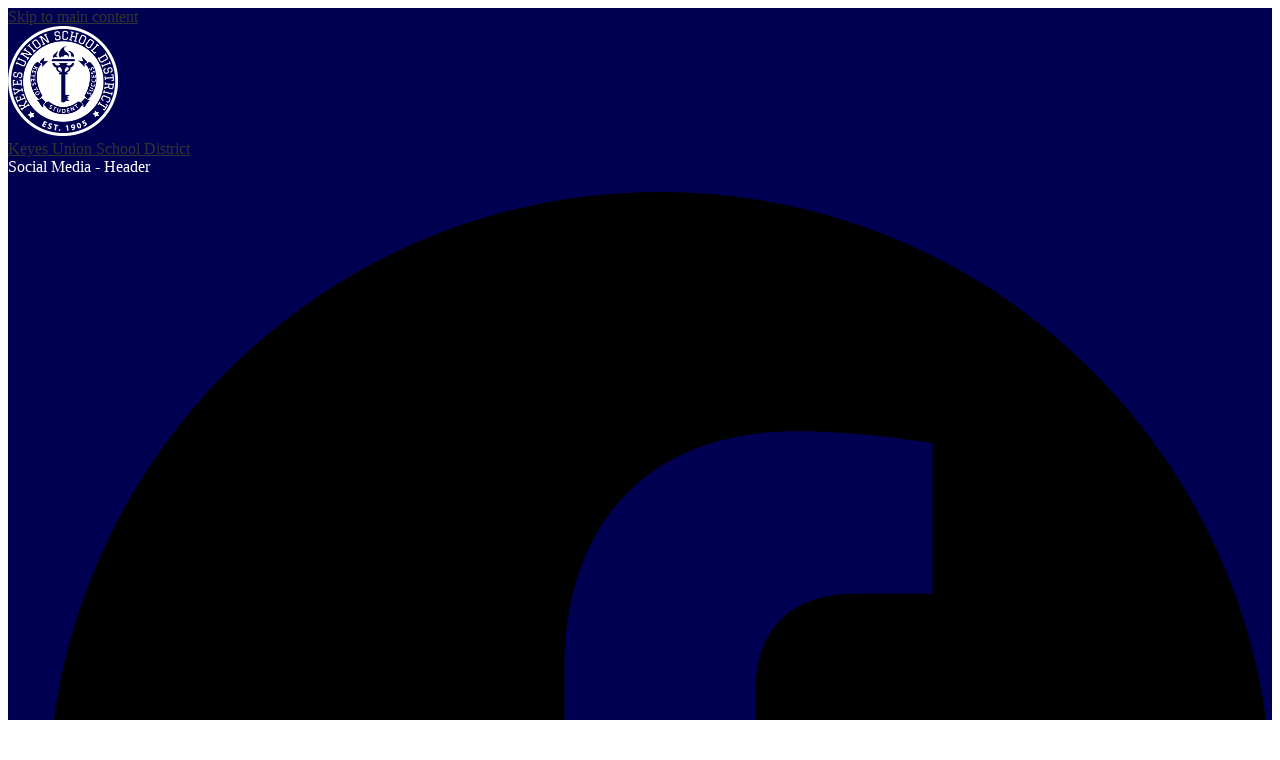

--- FILE ---
content_type: text/html;charset=UTF-8
request_url: https://www.keyes.k12.ca.us/apps/pages/index.jsp?uREC_ID=1372814&type=d&pREC_ID=2295160
body_size: 13181
content:



































    
<!DOCTYPE html>
<!-- Powered by Edlio -->
    
        <html lang="en" class="edlio desktop">
    
    <!-- prod-cms-tomcat-v2026011902-012 -->
<head>
<script>
edlioCorpDataLayer = [{
"CustomerType": "DWS Parent",
"AccountExternalId": "0010b00002HIuaIAAT",
"WebsiteName": "Keyes Union School District",
"WebsiteId": "KEYUSD",
"DistrictExternalId": "0010b00002HIuaIAAT",
"DistrictName": "Keyes Union School District",
"DistrictWebsiteId": "KEYUSD"
}];
</script>
<script>(function(w,d,s,l,i){w[l]=w[l]||[];w[l].push({'gtm.start':
new Date().getTime(),event:'gtm.js'});var f=d.getElementsByTagName(s)[0],
j=d.createElement(s),dl=l!='dataLayer'?'&l='+l:'';j.async=true;j.src=
'https://www.googletagmanager.com/gtm.js?id='+i+dl+ '&gtm_auth=53ANkNZTATx5fKdCYoahug&gtm_preview=env-1&gtm_cookies_win=x';f.parentNode.insertBefore(j,f);
})(window,document,'script','edlioCorpDataLayer','GTM-KFWJKNQ');</script>


<title>2020-21 Salary Schedules – Salary Schedules – Keyes Union School District</title>
<meta http-equiv="Content-Type" content="text/html; charset=UTF-8">
<meta name="description" content="Our mission is to nurture and inspire confident, responsible, contributing members of society by providing exceptional academic, social, emotional, and behavioral support.">
<meta name="keywords" content="Keyes Union School District Keyes California Education">
<meta property="og:title" content="2020-21 Salary Schedules "/>
<meta property="og:description" content=""/>
<meta property="og:image" content="http://www.keyes.k12.ca.us/pics/KEYUSD_LOGO.gif"/>
<meta property="og:image:width" content="250"/>
<meta property="og:image:height" content="250"/>
<meta name="generator" content="Edlio CMS">
<meta name="referrer" content="always">
<meta name="viewport" content="width=device-width, initial-scale=1.0"/>
<link rel="apple-touch-icon" sizes="180x180" href="/apple-touch-icon.png">
<link rel="icon" type="image/png" href="/favicon-32x32.png" sizes="32x32">
<link rel="icon" href="/favicon.ico" type="image/x-icon">
<!--[if lt IE 9]><script src="/apps/js/common/html5shiv-pack-1768855900221.js"></script><![endif]-->
<link rel="stylesheet" href="/apps/shared/main-pack-1768855900221.css" type="text/css">
<link rel="stylesheet" href="/shared/main.css" type="text/css">
<link rel="stylesheet" href="/apps/webapps/global/public/css/site-pack-1768855900221.css" type="text/css">
<link rel="stylesheet" href="/apps/webapps/global/public/css/temp-pack-1768855900221.css" type="text/css">
<link rel="stylesheet" href="/apps/shared/web_apps-pack-1768855900221.css" type="text/css">
<script src="/apps/js/common/common-pack-1768855900221.js" type="text/javascript" charset="utf-8"></script>

<link href="/apps/js/common/fileicons-pack-1768855900221.css" type="text/css" rel="stylesheet">
<link href="/apps/js/components/magnific-popup-pack-1768855900221.css" type="text/css" rel="stylesheet">
<link href="/apps/js/pages/public_pages-pack-1768855900221.css" type="text/css" rel="stylesheet">
<link href="/apps/js/pages/jquery.slideshow-pack-1768855900221.css" type="text/css" rel="stylesheet">
<link href="/apps/js/pages/folder_links-pack-1768855900221.css" type="text/css" rel="stylesheet">
<script type="text/javascript" charset="utf-8" src="/apps/js/jquery/3.7.1/jquery-pack-1768855900221.js"></script>
<script type="text/javascript" charset="utf-8">
					var jq37 = jQuery.noConflict();
				</script>
<script src="/apps/js/common/microevent-pack-1768855900221.js" charset="utf-8"></script>
<script src="/apps/js/pages/jquery.slideshow-pack-1768855900221.js" charset="utf-8"></script>
<script src="/apps/js/components/magnific-popup-pack-1768855900221.js" charset="utf-8"></script>
<script src="/apps/js/components/spin-pack-1768855900221.js" charset="utf-8"></script>
<script src="/apps/js/components/image-lightbox-pack-1768855900221.js" charset="utf-8"></script>
<script src="/apps/js/pages/public_pages-pack-1768855900221.js" charset="utf-8"></script>
<script src="/apps/js/pages/submenu-pack-1768855900221.js" charset="utf-8"></script>
<script async src="https://www.googletagmanager.com/gtag/js?id=G-6JKRQC97YY"></script>
<script>
                   window.dataLayer = window.dataLayer || [];
                   function gtag(){dataLayer.push(arguments);}
                   gtag('js', new Date());
                   gtag('config', 'G-6JKRQC97YY');
                </script>
<script type="application/ld+json">
                    {
                        "@context": "http://schema.org",
                        "@type": "BreadcrumbList",
                        "itemListElement": [
                            
                            
                                {
                                    "@type": "ListItem",
                                    "position": 1,
                                    "item": {
                                        "@id": "http://www.keyes.k12.ca.us/apps/pages/index.jsp?uREC_ID=1372814&type=d",
                                        "name": ""
                                    }
                                },
                                
                                {
                                    "@type": "ListItem",
                                    "position": 2,
                                    "item": {
                                        "@id": "http://www.keyes.k12.ca.us/apps/pages/index.jsp?uREC_ID=1372814&type=d&pREC_ID=2295160",
                                        "name": "2020-21 Salary Schedules"
                                    }
                                }
                            
                        ]
                    }
                </script>
<link rel="stylesheet" href="//keyusdm.edlioschool.com/common_files/main.css">
<script src="/apps/js/common/list-pack.js"></script>
<script type="text/javascript">
                window.edlio = window.edlio || {};
                window.edlio.isEdgeToEdge = false;
            </script>

<script type="text/javascript">
                document.addEventListener("DOMContentLoaded", function() {
                    const translateElement = document.getElementById("google_translate_element");
                    const mutationObserverCallback = function (mutationsList, observer) {
                        for (const mutation of mutationsList) {
                            if (mutation.type === 'childList') {
                                mutation.addedNodes.forEach(function (node) {
                                    if (node.nodeType === 1 && node.id === 'goog-gt-tt') {
                                        const form_element = document.getElementById("goog-gt-votingForm");
                                        if (form_element) {
                                            form_element.remove();
                                            observer.disconnect();
                                        }
                                    }
                                })
                            }
                        }
                    }

                    if (translateElement) {
                        const observer = new MutationObserver(mutationObserverCallback);
                        observer.observe(document.body, { childList: true, subtree: true });
                    }
                });
            </script>


</head>


    
	
		
		
			






<body > 
	
<script type="text/javascript">
    window._monsido = _monsido || [];
        _monsido.push(['_setDomainToken', '-ttSHoLLvl-VLyHtqEUuGA']);
        _monsido.push(['_withStatistics', 'false']);
</script>
<script async src="//cdn.monsido.com/tool/javascripts/monsido.js"></script>

	
<header id="header_main" class="site-header1a site-header " aria-label="Main Site Header">

	<a class="skip-to-content-link" href="#content_main">Skip to main content</a>

	<div class="header-top-group">
		<div class="school-name header-title">
			<a href="/" class="school-logo">
				<div class="school-name-inner">
					Keyes Union School District
				</div>
			</a>
		</div>
		<nav id="social_nav_header" class="header-secondary-nav social-nav" aria-labelledby="social_nav_header_header">
			<div class="hidden" id="social_nav_header_header">Social Media - Header</div>
			<ul class="links-list">
				


	<li class="link-item"><a class="icon-only" href="http://www.facebook.com/keyesusd " target="_blank"><svg xmlns="http://www.w3.org/2000/svg" viewBox="0 0 1024 1017.78"><path d="M1024 512C1024 229.23 794.77 0 512 0S0 229.23 0 512c0 255.55 187.23 467.37 432 505.78V660H302V512h130V399.2C432 270.88 508.44 200 625.39 200c56 0 114.61 10 114.61 10v126h-64.56c-63.6 0-83.44 39.47-83.44 80v96h142l-22.7 148H592v357.78c244.77-38.41 432-250.23 432-505.78z"/></svg><span class="hidden">Facebook</span></a></li>
	<li class="link-item"><a class="icon-only" href="https://www.youtube.com/channel/UCjJz7Je5ogBbrs5d28R-fQQ" target="_blank"><svg xmlns="http://www.w3.org/2000/svg" viewBox="0 0 176 124"><path d="M180.32,53.36A22.12,22.12,0,0,0,164.76,37.7C151,34,96,34,96,34s-55,0-68.76,3.7A22.12,22.12,0,0,0,11.68,53.36C8,67.18,8,96,8,96s0,28.82,3.68,42.64A22.12,22.12,0,0,0,27.24,154.3C41,158,96,158,96,158s55,0,68.76-3.7a22.12,22.12,0,0,0,15.56-15.66C184,124.82,184,96,184,96S184,67.18,180.32,53.36ZM78,122.17V69.83L124,96Z" transform="translate(-8 -34)"/></svg><span class="hidden">Youtube</span></a></li>

			</ul>
		</nav>
	</div>
		
	<nav id="sitenav_main" class="sitenav sitenav-main nav-group column" aria-label="Main Site Navigation">
		<button id="sitenav_main_mobile_toggle" class="nav-mobile-toggle accessible-megamenu-toggle animated"><span class="nav-mobile-toggle-inner">Main Menu Toggle</span></button>
		<ul class="nav-menu">
			
				<li class="nav-item">
					<a href="/" ><span class="nav-item-inner">Home</span></a>
					
				</li>
			
				<li class="nav-item">
					<a href="javascript:;" ><span class="nav-item-inner">District</span></a>
					
						<div class="sub-nav">
							<ul class="sub-nav-group">
								
									
										<li class="sub-nav-item"><a href="/apps/pages/index.jsp?uREC_ID=1372310&type=d&pREC_ID=1556666" >About Us</a></li>
									
								
									
										<li class="sub-nav-item"><a href="/apps/pages/index.jsp?uREC_ID=1372310&type=d&pREC_ID=1556818" >District Boundaries</a></li>
									
								
									
										<li class="sub-nav-item"><a href="/apps/pages/index.jsp?uREC_ID=2818309&type=d" >District Plans</a></li>
									
								
									
										<li class="sub-nav-item"><a href="/apps/pages/index.jsp?uREC_ID=1372310&type=d&pREC_ID=1556866" >School Accountability Report Cards</a></li>
									
								
									
										<li class="sub-nav-item"><a href="/apps/pages/index.jsp?uREC_ID=1372310&type=d&pREC_ID=1556875" >Superintendent's Message</a></li>
									
								
									
										<li class="sub-nav-item"><a href="/apps/pages/index.jsp?uREC_ID=2175008&type=d" >Staff Directory</a></li>
									
								
									
										<li class="sub-nav-item"><a href="/apps/pages/index.jsp?uREC_ID=1372310&type=d&pREC_ID=2713590" >Measure U</a></li>
									
								
							</ul>
						</div>
					
				</li>
			
				<li class="nav-item">
					<a href="javascript:;" ><span class="nav-item-inner">Departments</span></a>
					
						<div class="sub-nav">
							<ul class="sub-nav-group">
								
									
										<li class="sub-nav-item"><a href="/apps/pages/index.jsp?uREC_ID=1572940&type=d&pREC_ID=1589267" >Expanded Learning Programs</a></li>
									
								
									
										<li class="sub-nav-item"><a href="/apps/pages/index.jsp?uREC_ID=1373035&type=d&pREC_ID=1557271" >Business Office</a></li>
									
								
									
										<li class="sub-nav-item"><a href="/apps/pages/index.jsp?uREC_ID=1392804&type=d&pREC_ID=1588648" >Early Childhood Education Programs</a></li>
									
								
									
										<li class="sub-nav-item"><a href="/apps/pages/index.jsp?uREC_ID=1372758&type=d" >Human Resources</a></li>
									
								
									
										<li class="sub-nav-item"><a href="/apps/pages/index.jsp?uREC_ID=1373194&type=d&pREC_ID=1557403" >Maintenance, Operations and Transportation</a></li>
									
								
							</ul>
						</div>
					
				</li>
			
				<li class="nav-item">
					<a href="javascript:;" ><span class="nav-item-inner">Schools</span></a>
					
						<div class="sub-nav">
							<ul class="sub-nav-group">
								
									
										<li class="sub-nav-item"><a href="http://www.kes.keyes.k12.ca.us"  target="_blank">Keyes Elementary School</a></li>
									
								
									
										<li class="sub-nav-item"><a href="http://www.ktlcharterschool.com"  target="_blank">Keyes To Learning Charter</a></li>
									
								
									
										<li class="sub-nav-item"><a href="http://www.sms.keyes.k12.ca.us"  target="_blank">Spratling Middle School</a></li>
									
								
							</ul>
						</div>
					
				</li>
			
				<li class="nav-item">
					<a href="/apps/pages/index.jsp?uREC_ID=1396157&type=d" ><span class="nav-item-inner">Parents</span></a>
					
						<div class="sub-nav">
							<ul class="sub-nav-group">
								
									
										<li class="sub-nav-item"><a href="/apps/pages/index.jsp?uREC_ID=1396157&type=d&pREC_ID=1833413" >Academic Calendars</a></li>
									
								
									
										<li class="sub-nav-item"><a href="https://www.keyes.k12.ca.us/apps/pages/index.jsp?uREC_ID=3705299&type=d&pREC_ID=2425009" >AERIES Parent Portal</a></li>
									
								
									
										<li class="sub-nav-item"><a href="/apps/events/?id=0" >Calendar of Events</a></li>
									
								
									
										<li class="sub-nav-item"><a href="https://www.keyes.k12.ca.us/apps/pages/index.jsp?uREC_ID=1396157&type=d&pREC_ID=2587790" >Restraint & Seclusion Data - AB 1466</a></li>
									
								
									
										<li class="sub-nav-item"><a href="/apps/pages/index.jsp?uREC_ID=1396157&type=d&pREC_ID=1715792" >California Dashboard</a></li>
									
								
									
										<li class="sub-nav-item"><a href="/apps/pages/index.jsp?uREC_ID=1396157&type=d&pREC_ID=2349472" >Chromebook Insurance </a></li>
									
								
									
										<li class="sub-nav-item"><a href="/apps/pages/index.jsp?uREC_ID=1396157&type=d&pREC_ID=1715780" >Complaint Procedures</a></li>
									
								
									
										<li class="sub-nav-item"><a href="/apps/pages/index.jsp?uREC_ID=1904071&type=d&pREC_ID=1712850" >District English Learner Advisory Committee (DELAC)</a></li>
									
								
									
										<li class="sub-nav-item"><a href="https://www.keyes.k12.ca.us/apps/pages/index.jsp?uREC_ID=1396157&type=d&pREC_ID=2405818" >ELPAC</a></li>
									
								
									
										<li class="sub-nav-item"><a href="https://www.cde.ca.gov/pd/ca/pe/scaprevention.asp" >Eric Paredes Sudden Cardiac Arrest Prevention Act</a></li>
									
								
									
										<li class="sub-nav-item"><a href="/apps/pages/index.jsp?uREC_ID=1572940&type=d&pREC_ID=1589267" >Expanded Learning Programs</a></li>
									
								
									
										<li class="sub-nav-item"><a href="/apps/pages/index.jsp?uREC_ID=1396157&type=d&pREC_ID=1716428" >Foster Youth Education Rights</a></li>
									
								
									
										<li class="sub-nav-item"><a href="https://www.keyes.k12.ca.us/apps/pages/index.jsp?uREC_ID=2818309&type=d&pREC_ID=2506145" >Homeless Education</a></li>
									
								
									
										<li class="sub-nav-item"><a href="/apps/pages/index.jsp?uREC_ID=1396157&type=d&pREC_ID=1716107" >Interdistrict Transfers</a></li>
									
								
									
										<li class="sub-nav-item"><a href="https://www.keyes.k12.ca.us/apps/pages/index.jsp?uREC_ID=1396157&type=d&pREC_ID=2432253" >Parent Guides / Guia Para Padres</a></li>
									
								
									
										<li class="sub-nav-item"><a href="/apps/pages/index.jsp?uREC_ID=1396157&type=d&pREC_ID=1716425" >Parents Rights and Responsibilities</a></li>
									
								
									
										<li class="sub-nav-item"><a href="/apps/pages/index.jsp?uREC_ID=1396157&type=d&pREC_ID=1716089" >Parent Square</a></li>
									
								
									
										<li class="sub-nav-item"><a href="/apps/pages/index.jsp?uREC_ID=1396157&type=d&pREC_ID=1715783" >Resources</a></li>
									
								
									
										<li class="sub-nav-item"><a href="/apps/pages/index.jsp?uREC_ID=1396157&type=d&pREC_ID=1719572" >Starting Smarter</a></li>
									
								
									
										<li class="sub-nav-item"><a href="/apps/pages/index.jsp?uREC_ID=1396157&type=d&pREC_ID=2327610" >Statement of Non-Discrimination (USDA) </a></li>
									
								
									
										<li class="sub-nav-item"><a href="/apps/pages/index.jsp?uREC_ID=1396157&type=d&pREC_ID=2084884" >STOPit Solutions </a></li>
									
								
									
										<li class="sub-nav-item"><a href="/apps/pages/index.jsp?uREC_ID=1396157&type=d&pREC_ID=1576156" >Student Insurance</a></li>
									
								
									
										<li class="sub-nav-item"><a href="/apps/pages/index.jsp?uREC_ID=1396157&type=d&pREC_ID=2306429" >Suicide Prevention and Intervention Postvention</a></li>
									
								
									
										<li class="sub-nav-item"><a href="/apps/pages/index.jsp?uREC_ID=1396157&type=d&pREC_ID=1936150" >Title IX</a></li>
									
								
									
										<li class="sub-nav-item"><a href="https://www.keyes.k12.ca.us/apps/pages/index.jsp?uREC_ID=1396157&type=d&pREC_ID=2292431" >2024 - 2025 TK/K Registration</a></li>
									
								
									
										<li class="sub-nav-item"><a href="/apps/pages/index.jsp?uREC_ID=1396157&type=d&pREC_ID=1574332" >Volunteers/ Chaperones</a></li>
									
								
							</ul>
						</div>
					
				</li>
			
				<li class="nav-item">
					<a href="javascript:;" ><span class="nav-item-inner">Board of Trustees</span></a>
					
						<div class="sub-nav">
							<ul class="sub-nav-group">
								
									
										<li class="sub-nav-item"><a href="/apps/pages/index.jsp?uREC_ID=4007582&type=d&pREC_ID=2487799" >Agendas & Minutes</a></li>
									
								
									
										<li class="sub-nav-item"><a href="/apps/pages/index.jsp?uREC_ID=1373213&type=d&pREC_ID=1557418" >Board Meetings</a></li>
									
								
									
										<li class="sub-nav-item"><a href="/apps/pages/index.jsp?uREC_ID=1373214&type=d&pREC_ID=1557419" >Board Members</a></li>
									
								
									
										<li class="sub-nav-item"><a href="https://simbli.eboardsolutions.com/Index.aspx?S=36030682"  target="_blank">Board Policy</a></li>
									
								
									
										<li class="sub-nav-item"><a href="/apps/pages/index.jsp?uREC_ID=1750172&type=d&pREC_ID=2570094" >Public Hearing Notice(s)</a></li>
									
								
									
										<li class="sub-nav-item"><a href="/apps/pages/index.jsp?uREC_ID=2580926&type=d&pREC_ID=1557421" >Trustee Areas Map</a></li>
									
								
							</ul>
						</div>
					
				</li>
			
				<li class="nav-item">
					<a href="javascript:;" ><span class="nav-item-inner">Staff</span></a>
					
						<div class="sub-nav">
							<ul class="sub-nav-group">
								
									
										<li class="sub-nav-item"><a href="https://login.frontlineeducation.com/login?signin=ad6505493a298a6ec7549e47f9af529d&productId=ABSMGMT&clientId=ABSMGMT#/login"  target="_blank">Absence Management</a></li>
									
								
									
										<li class="sub-nav-item"><a href="http://keyesusd.aeries.net/"  target="_blank">Aeries</a></li>
									
								
									
										<li class="sub-nav-item"><a href="https://www.cde.ca.gov/"  target="_blank">California Department of Education</a></li>
									
								
									
										<li class="sub-nav-item"><a href="http://outlook.com/owa/keyes.k12.ca.us"  target="_blank">Email</a></li>
									
								
									
										<li class="sub-nav-item"><a href="/apps/pages/index.jsp?uREC_ID=1590553&type=d" >Employee Self Service</a></li>
									
								
									
										<li class="sub-nav-item"><a href="/apps/pages/index.jsp?uREC_ID=2548016&type=d" >Forms (TESTING)</a></li>
									
								
									
										<li class="sub-nav-item"><a href="/cdn-cgi/l/email-protection#d3beb2babda7b6bdb2bdb0b693b8b6aab6a0fdb8e2e1fdb0b2fda6a0" target="_blank">Maintenance Support</a></li>
									
								
									
										<li class="sub-nav-item"><a href="https://www.stancoe.org/"  target="_blank">Stanislaus County Office Of Education</a></li>
									
								
									
										<li class="sub-nav-item"><a href="http://www.stanislauspartners.com/"  target="_blank">Stanislaus Partners in Education</a></li>
									
								
									
										<li class="sub-nav-item"><a href="/cdn-cgi/l/email-protection#d7a4a2a7a7b8a5a397baaeb3b6a3b6a7b6a3bff9b4b8ba" target="_blank">Technology Support</a></li>
									
								
							</ul>
						</div>
					
				</li>
			
				<li class="nav-item">
					<a href="/apps/contact/" ><span class="nav-item-inner">Contact Us</span></a>
					
						<div class="sub-nav">
							<ul class="sub-nav-group">
								
									
										<li class="sub-nav-item"><a href="/apps/pages/index.jsp?uREC_ID=1372310&type=d" >District</a></li>
									
								
							</ul>
						</div>
					
				</li>
			
		</ul>
	</nav>


</header>
<main id="content_main" class="site-content" aria-label="Main Site Content" tabindex="-1">



		
	
    

    


<style>
	:root {
		--primary-color: rgb(0,0,82);
		--over-primary-color: rgb(255, 255, 255);
		--secondary-color: rgb(241,179,16);
		--over-secondary-color: rgb(0, 0, 0);
	}
</style>




    
    
    

















    

    












        <h1 class="pageTitle ">2020-21 Salary Schedules</h1>
    


<div class="right-aligned pages-content-wrapper style-overwrite  ">




<script data-cfasync="false" src="/cdn-cgi/scripts/5c5dd728/cloudflare-static/email-decode.min.js"></script><script>
	var script = document.createElement('script');
	script.src = "https://cdnjs.cloudflare.com/ajax/libs/tota11y/0.1.6/tota11y.min.js";

	if(getQueryString('tota11y') === 'true') {
		document.head.append(script);
	}	

	function getQueryString (field, url) {
		var href = url ? url : window.location.href;
		var reg = new RegExp( '[?&]' + field + '=([^&#]*)', 'i' );
		var string = reg.exec(href);
		return string ? string[1] : null;
	}
</script>

<div class="pages-left-column-wrapper" 
	style="margin-left: -262px;"
> 
	<div class="pages-left-column pages-column" 
			style="margin-left: 262px"
	>



		<div class="page-block page-block-text  ">
			<p style="color: #333333; font-family: 'Merriweather Sans', sans-serif; text-align: left; padding: 0px; margin: 0px;">A salary schedule (also known as a pay scale) is a system between the district and the corresponding Collective Bargaining Agreement (if applicable) that determines how much an employee is to be paid as a wage or salary, based on one or more factors such as the employee's level, rank, or status within the employer's organization, the length of time that the employee has been employed, and the difficulty of the specific work performed.<br>&#160;<br>Each year an employee is with the district, they may move up the salary schedule and may receive an increase in their compensation, depending on the step they currently occupy on the schedule. See the schedules below for a detailed breakout of certificated and classified wage increases each year.</p>
	</div>
<div class="page-block page-block-files  ">
		<div class="collapsible-block">
			<div class="collapsible-header" tabindex="0" aria-expanded="false" aria-controls="file_block_13968421">
						<p><strong>Certificated</strong></p>
				<svg viewBox="0 0 2048 2048" aria-label="Expand for content">
					<use class="collapsibleIcon" xmlns:xlink="http://www.w3.org/1999/xlink" xlink:href="/apps/webapps/next/global/blazer/icons/icons.svg#caret-right"></use>
				</svg>
			 </div>
			 <div class="collapsible-content" id="file_block_13968421">
				<ul class="page-block-file attachment-list-public">
							<li class="file-holder">

										<a class="attachment-type-pdf" id="13,968,421" href="https://4.files.edl.io/f101/05/14/21/161816-68cf34cc-85c0-4b9a-bc07-6122723a4aa9.pdf" target="_blank">20-21 Certificated Salary 2% on, 2% off & $500 Board Approved</a>
							</li>
							<li class="file-holder">

										<a class="attachment-type-pdf" id="13,968,420" href="https://4.files.edl.io/7230/05/14/21/161502-dba190bd-192e-4f9e-9f95-a99169c2dfc0.pdf" target="_blank">20-21 Cert Stipends 2% Board Approved</a>
							</li>
							<li class="file-holder">

										<a class="attachment-type-pdf" id="13,968,428" href="https://4.files.edl.io/9d17/06/11/21/141746-453fbae3-8767-4d3e-8ccd-dc5ab4290df3.pdf" target="_blank">20-21 Cert Stipends Summer School Board Approved</a>
							</li>
				</ul>
			 </div>
		 </div>
</div>

<div class="page-block page-block-files  ">
		<div class="collapsible-block">
			<div class="collapsible-header" tabindex="0" aria-expanded="false" aria-controls="file_block_13968423">
						<p><strong>Classified</strong></p>
				<svg viewBox="0 0 2048 2048" aria-label="Expand for content">
					<use class="collapsibleIcon" xmlns:xlink="http://www.w3.org/1999/xlink" xlink:href="/apps/webapps/next/global/blazer/icons/icons.svg#caret-right"></use>
				</svg>
			 </div>
			 <div class="collapsible-content" id="file_block_13968423">
				<ul class="page-block-file attachment-list-public">
							<li class="file-holder">

										<a class="attachment-type-pdf" id="13,968,423" href="https://4.files.edl.io/ae7c/05/14/21/162706-d176f629-aa8c-4cc9-87f0-e60b8caf20c3.pdf" target="_blank">20-21 Classified CSEA additonal 1% on, one-time $500 Board Approved</a>
							</li>
							<li class="file-holder">

										<a class="attachment-type-pdf" id="13,968,432" href="https://4.files.edl.io/915b/08/11/21/225427-b7b02eed-b5de-4dfe-9b1a-83d4cdab2d82.pdf" target="_blank">20-21 Classified CSEA STIPENDS (All Classes)</a>
							</li>
				</ul>
			 </div>
		 </div>
</div>

<div class="page-block page-block-files  ">
		<div class="collapsible-block">
			<div class="collapsible-header" tabindex="0" aria-expanded="false" aria-controls="file_block_13968418">
						<p><strong>Confidential</strong></p>
				<svg viewBox="0 0 2048 2048" aria-label="Expand for content">
					<use class="collapsibleIcon" xmlns:xlink="http://www.w3.org/1999/xlink" xlink:href="/apps/webapps/next/global/blazer/icons/icons.svg#caret-right"></use>
				</svg>
			 </div>
			 <div class="collapsible-content" id="file_block_13968418">
				<ul class="page-block-file attachment-list-public">
							<li class="file-holder">

										<a class="attachment-type-pdf" id="13,968,418" href="https://4.files.edl.io/2e16/05/14/21/160346-d3963a0d-dab2-4e3f-ba79-b562cab3dae4.pdf" target="_blank">20-21 Confidential additional 1%, one-time $500 Board Approved</a>
							</li>
				</ul>
			 </div>
		 </div>
</div>

<div class="page-block page-block-files  ">
		<div class="collapsible-block">
			<div class="collapsible-header" tabindex="0" aria-expanded="false" aria-controls="file_block_13968417">
						<p><strong>Management</strong></p>
				<svg viewBox="0 0 2048 2048" aria-label="Expand for content">
					<use class="collapsibleIcon" xmlns:xlink="http://www.w3.org/1999/xlink" xlink:href="/apps/webapps/next/global/blazer/icons/icons.svg#caret-right"></use>
				</svg>
			 </div>
			 <div class="collapsible-content" id="file_block_13968417">
				<ul class="page-block-file attachment-list-public">
							<li class="file-holder">

										<a class="attachment-type-pdf" id="13,968,417" href="https://4.files.edl.io/19ca/05/14/21/160037-5189a4d0-3765-47f0-85be-ea55d4769506.pdf" target="_blank">20-21 Classified Management additional 1% on, one-time $500 Board Approved</a>
							</li>
							<li class="file-holder">

										<a class="attachment-type-pdf" id="13,968,419" href="https://4.files.edl.io/a429/05/14/21/160647-b4461f66-590f-4a9a-8a5e-6e64cc19d1e4.pdf" target="_blank">20-21 Certificated Management 2% on, 2% off & one-time $500 Board Approved</a>
							</li>
				</ul>
			 </div>
		 </div>
</div>

<div class="page-block page-block-files  ">
		<div class="collapsible-block">
			<div class="collapsible-header" tabindex="0" aria-expanded="false" aria-controls="file_block_13968422">
						<p><strong>Superintendent</strong></p>
				<svg viewBox="0 0 2048 2048" aria-label="Expand for content">
					<use class="collapsibleIcon" xmlns:xlink="http://www.w3.org/1999/xlink" xlink:href="/apps/webapps/next/global/blazer/icons/icons.svg#caret-right"></use>
				</svg>
			 </div>
			 <div class="collapsible-content" id="file_block_13968422">
				<ul class="page-block-file attachment-list-public">
							<li class="file-holder">

										<a class="attachment-type-pdf" id="13,968,422" href="https://4.files.edl.io/076b/05/14/21/162143-b825e23e-687a-452a-8429-db36a2c21333.pdf" target="_blank">20-21 Superintendent 2% on, 2% off & one-time $500 Board Approved</a>
							</li>
				</ul>
			 </div>
		 </div>
</div>

		<div class="page-block page-block-text  ">
			<h2 class="placeholder-tinymce-text"><span style="color: #800000;"><strong>District Programs</strong></span></h2>
	</div>
<div class="page-block page-block-files  ">
		<div class="collapsible-block">
			<div class="collapsible-header" tabindex="0" aria-expanded="false" aria-controls="file_block_14080301">
						<p><strong>After School Program</strong></p>
				<svg viewBox="0 0 2048 2048" aria-label="Expand for content">
					<use class="collapsibleIcon" xmlns:xlink="http://www.w3.org/1999/xlink" xlink:href="/apps/webapps/next/global/blazer/icons/icons.svg#caret-right"></use>
				</svg>
			 </div>
			 <div class="collapsible-content" id="file_block_14080301">
				<ul class="page-block-file attachment-list-public">
							<li class="file-holder">

										<a class="attachment-type-pdf" id="14,080,301" href="https://4.files.edl.io/bbd7/03/21/22/155020-48433250-6467-4668-b38d-981c615fc1ba.pdf" target="_blank">20-21 ASES additional 1%, one-time $500 Board Approved</a>
							</li>
				</ul>
			 </div>
		 </div>
</div>

<div class="page-block page-block-files  ">
		<div class="collapsible-block">
			<div class="collapsible-header" tabindex="0" aria-expanded="false" aria-controls="file_block_14080384">
						<p><strong>Head Start</strong></p>
				<svg viewBox="0 0 2048 2048" aria-label="Expand for content">
					<use class="collapsibleIcon" xmlns:xlink="http://www.w3.org/1999/xlink" xlink:href="/apps/webapps/next/global/blazer/icons/icons.svg#caret-right"></use>
				</svg>
			 </div>
			 <div class="collapsible-content" id="file_block_14080384">
				<ul class="page-block-file attachment-list-public">
							<li class="file-holder">

										<a class="attachment-type-pdf" id="14,080,384" href="https://4.files.edl.io/d1e5/03/21/22/160020-fd4bc027-4895-498a-a919-f6fe2fafd00c.pdf" target="_blank">20-21 Head Start Support Staff</a>
							</li>
							<li class="file-holder">

										<a class="attachment-type-pdf" id="14,080,383" href="https://4.files.edl.io/ad3b/03/21/22/160020-62f8cc86-f7f7-4f74-ac4b-94988ff45609.pdf" target="_blank">20-21 Head Start Director</a>
							</li>
				</ul>
			 </div>
		 </div>
</div>

<div class="page-block page-block-files  ">
		<div class="collapsible-block">
			<div class="collapsible-header" tabindex="0" aria-expanded="false" aria-controls="file_block_14080382">
						<p><strong>Healthy Start</strong></p>
				<svg viewBox="0 0 2048 2048" aria-label="Expand for content">
					<use class="collapsibleIcon" xmlns:xlink="http://www.w3.org/1999/xlink" xlink:href="/apps/webapps/next/global/blazer/icons/icons.svg#caret-right"></use>
				</svg>
			 </div>
			 <div class="collapsible-content" id="file_block_14080382">
				<ul class="page-block-file attachment-list-public">
							<li class="file-holder">

										<a class="attachment-type-pdf" id="14,080,382" href="https://4.files.edl.io/cbd4/03/21/22/160010-ae6d85ce-1c57-400a-b1df-f65617032701.pdf" target="_blank">20-21 Healthy Start</a>
							</li>
				</ul>
			 </div>
		 </div>
</div>

<div class="page-block page-block-files  ">
		<div class="collapsible-block">
			<div class="collapsible-header" tabindex="0" aria-expanded="false" aria-controls="file_block_14080303">
						<p><strong>Preschool</strong></p>
				<svg viewBox="0 0 2048 2048" aria-label="Expand for content">
					<use class="collapsibleIcon" xmlns:xlink="http://www.w3.org/1999/xlink" xlink:href="/apps/webapps/next/global/blazer/icons/icons.svg#caret-right"></use>
				</svg>
			 </div>
			 <div class="collapsible-content" id="file_block_14080303">
				<ul class="page-block-file attachment-list-public">
							<li class="file-holder">

										<a class="attachment-type-pdf" id="14,080,303" href="https://4.files.edl.io/3cc8/03/21/22/155031-5cd4d875-4fe6-4e77-b9b3-0b9ffa2ba6b1.pdf" target="_blank">20-21 Preschool Additional 1%, one-time $500 Board Approved</a>
							</li>
				</ul>
			 </div>
		 </div>
</div>




	</div>
</div>


<div 
	class="pages-right-column pages-column" 
	style="width: 250px;"
	
>




    <div class="page-block page-block-nav page-block-nav-colors ">
        <nav
            class=""
            aria-label="Navigation for Salary Schedules section"
            data-type="vertical">
            <ul>

        <li class=" ">
            <div class="title-wrapper">
    <a href="/apps/pages/index.jsp?uREC_ID=1372758&type=d&pREC_ID=1556932"  >
        <span class="title">Human Resources</span>
    </a>

            </div>
        </li>

        <li class=" ">
            <div class="title-wrapper">
    <a href="/apps/pages/index.jsp?uREC_ID=1372814&type=d&pREC_ID=2596143"  >
        <span class="title">2024-25 Salary Schedules </span>
    </a>

            </div>
        </li>

        <li class=" ">
            <div class="title-wrapper">
    <a href="/apps/pages/index.jsp?uREC_ID=1372814&type=d&pREC_ID=2512452"  >
        <span class="title">2023-24 Salary Schedules </span>
    </a>

            </div>
        </li>

        <li class=" ">
            <div class="title-wrapper">
    <a href="/apps/pages/index.jsp?uREC_ID=1372814&type=d&pREC_ID=2374038"  >
        <span class="title">2022-23 Salary Schedules </span>
    </a>

            </div>
        </li>

        <li class=" ">
            <div class="title-wrapper">
    <a href="/apps/pages/index.jsp?uREC_ID=1372814&type=d&pREC_ID=1557150"  >
        <span class="title">2021-22 Salary Schedules </span>
    </a>

            </div>
        </li>

        <li class="current ">
            <div class="title-wrapper">
    <a href="/apps/pages/index.jsp?uREC_ID=1372814&type=d&pREC_ID=2295160" aria-current="Page" >
        <span class="title">2020-21 Salary Schedules </span>
    </a>

            </div>
        </li>
            </ul>
        </nav>
    </div>


        <div class="page-block page-block-button ">
    <nav class="button-list align-center" aria-label="Button block">
        <a class="color-2 button-item "
             href="https://www.ktlcharterschool.com/apps/pages/index.jsp?uREC_ID=2764123&type=d&pREC_ID=2302430"
                    target="_self"
                style="--color-primary:rgb(0,0,82); --color-secondary:rgb(241,179,16);
                    --color-over-primary:rgb(255, 255, 255);--color-over-secondary:rgb(0, 0, 0);
                "
        >
            <div class="title-wrapper">
                <div>
                    <span class="title">Keyes to Learning Charter School Salary Schedules</span>
                </div>
            </div>
        </a>
    </nav>
        </div>
     


</div>
	</div>








	
</main>
<footer class="site-footer modular-footer" id="footer_main" aria-label="Main Site Footer">
<div class="footer-grid">
<div class="footer-row width-constrain-row bg-image convert-none padded-row" style="background-image: url(https://3.files.edl.io/fa5a/24/02/09/165704-c5de4dbd-086b-4105-8659-1cbb4b20a3fa.jpeg)">
<div class="footer-row-inner">
<div class="footer-column">
<div class="school-name footer-title logo-orientation-vertical ">
<div class="school-name-inner">
Keyes Union School District
</div>
</div>
<div class="footer-address ">
<span class="footer-info-block"><a href="/apps/maps">4801 Lucinda Ave, Keyes, CA 95328</a></span>
<span class="footer-info-block">Phone: <a href="tel:+12096692921">(209) 669-2921 </a></span>
<span class="footer-info-block">Fax: (209) 669-2923 </span>
</div>
<nav id="footer_nav" class="footer-secondary-nav" aria-labelledby="footer_nav_header">
<div class="hidden" id="footer_nav_header">Useful Links</div>
<ul class="links-list">
<li class="link-item item-name"><a href="/cdn-cgi/l/email-protection#8befe2ece2ffeae7e8e4e5ffeee5ffeaefe6e2e5cbe0eef2eef8a5e0bab9a5e8eaa5fef8">Digital Content Administrator </a></li>
<li class="link-item item-name"><a href="https://www.keyes.k12.ca.us/apps/spotlightmessages/6878">Nondiscrimination Statement</a></li>
</ul>
</nav>
<nav id="social_nav_footer" class="footer-secondary-nav social-nav " aria-labelledby="social_nav_footer_header">
<div class="hidden" id="social_nav_footer_header">Social Media - Footer</div>
<ul class="links-list">
<li class="link-item"><a class="icon-only" href="http://www.facebook.com/keyesusd " target="_blank"><svg xmlns="http://www.w3.org/2000/svg" viewBox="0 0 1024 1017.78"><path d="M1024 512C1024 229.23 794.77 0 512 0S0 229.23 0 512c0 255.55 187.23 467.37 432 505.78V660H302V512h130V399.2C432 270.88 508.44 200 625.39 200c56 0 114.61 10 114.61 10v126h-64.56c-63.6 0-83.44 39.47-83.44 80v96h142l-22.7 148H592v357.78c244.77-38.41 432-250.23 432-505.78z"/></svg><span class="hidden">Facebook</span></a></li>
<li class="link-item"><a class="icon-only" href="https://www.youtube.com/channel/UCjJz7Je5ogBbrs5d28R-fQQ " target="_blank"><svg xmlns="http://www.w3.org/2000/svg" viewBox="0 0 176 124"><path d="M180.32,53.36A22.12,22.12,0,0,0,164.76,37.7C151,34,96,34,96,34s-55,0-68.76,3.7A22.12,22.12,0,0,0,11.68,53.36C8,67.18,8,96,8,96s0,28.82,3.68,42.64A22.12,22.12,0,0,0,27.24,154.3C41,158,96,158,96,158s55,0,68.76-3.7a22.12,22.12,0,0,0,15.56-15.66C184,124.82,184,96,184,96S184,67.18,180.32,53.36ZM78,122.17V69.83L124,96Z" transform="translate(-8 -34)"/></svg><span class="hidden">Youtube</span></a></li>
</ul>
</nav>
<a href="http://www.edlio.com" target="_blank" class="powered-by-edlio-logo edlio-logo-horiz"><svg xmlns="http://www.w3.org/2000/svg" viewBox="0 0 3857.05 489.14"><path d="M3789.08 332.42c0 54.66 36.78 119.82 91.43 119.82 42 0 59.91-34.69 59.91-72.52 0-55.7-34.69-124-91.44-124-41-1-59.9 36.79-59.9 76.72m215.44 6.31c0 73.57-51.49 152.39-152.39 152.39-87.23 0-126.11-57.8-126.11-121.91 0-73.57 53.6-153.44 152.39-153.44 86.18 0 126.11 59.9 126.11 123M3611.46 98.06c-7.35 0-14.71 3.15-21 11.56-2.1 3.15-3.15 6.31-4.2 10.51-1 9.46 2.1 16.81 8.41 23.12a21.18 21.18 0 0018.92 6.31 22 22 0 0016.81-8.41c6.31-7.36 8.41-15.77 6.31-24.17 0-2.11-1.05-3.16-2.11-5.26-5.25-9.46-13.66-13.66-23.12-13.66m4.21-39.94c1-1 3.15 0 3.15 1.05 0 3.16 0 7.36-1.05 10.51v1h12.61c2.1 0 5.26 0 7.36-1a23.65 23.65 0 007.35-1.05c2.11 0 3.16 2.1 2.11 3.15-1 3.16-3.16 6.31-6.31 10.51 1.05 1.06 3.15 2.11 4.2 4.21l3.16 3.15c0 1 13.66 13.66 13.66 28.38a69.41 69.41 0 01-1 14.71 76.55 76.55 0 01-4.21 14.71c-3.15 5.26-6.3 10.51-11.56 14.72a24.79 24.79 0 01-9.45 6.3 8 8 0 01-4.21 2.11c-2.1 1-5.25 2.1-7.36 3.15s-5.25 1.05-7.35 1.05h-12.61a19.79 19.79 0 01-8.41-2.1c-2.1-1.05-4.21-1.05-6.31-2.1-16.81-8.41-29.42-25.23-29.42-45.2v-9.45c1.05-11.57 1.05-22.07 2.1-33.64 0-3.15 3.15-4.2 5.25-2.1s5.26 4.21 7.36 7.36l3.15-3.15c1.05-1.05 2.1-2.11 3.15-2.11 2.11-1.05 3.16-2.1 5.26-3.15 2.1-2.1 5.25-3.15 7.36-5.25 2.1-1 3.15-2.11 5.25-3.16 3.15-3.15 12.61-9.45 16.82-12.61m-35.74 350c-1 31.53-5.25 52.55-36.78 58.86a9.21 9.21 0 00-7.36 9.46c0 5.25 4.21 8.4 7.36 8.4h135.58c4.2 0 8.4-3.15 8.4-9.45 0-5.26-3.15-8.41-7.35-8.41-28.38-5.26-30.48-27.33-30.48-50.45l6.3-194.43c-4.2-5.25-11.56-7.35-18.91-7.35-9.46 0-15.77 5.25-24.18 9.46-16.81 10.5-42 22.07-63.05 25.22-8.41 1-11.56 6.3-11.56 11.56 0 3.15 2.1 7.36 4.2 8.41 27.32 0 39.94 8.4 39.94 29.42zm-117.7 9.46c0 23.12 3.15 45.19 30.47 49.4 4.21 1.05 7.36 4.2 7.36 8.41 0 6.3-4.2 9.46-9.46 9.46h-134.59c-4.21 0-7.36-3.16-8.41-8.41A9.2 9.2 0 013355 467c30.48-7.36 35.73-32.58 35.73-58.86l7.36-233.31c0-21-13.67-29.43-39.94-29.43a13.31 13.31 0 01-4.2-9.46c0-5.25 3.15-9.45 11.56-10.51 21-4.2 46.24-14.71 62-25.22 8.41-5.25 14.72-9.46 25.23-9.46 6.3 0 13.66 3.16 18.92 7.36zm-399.37-75.67c0 54.65 30.48 98.79 74.62 98.79 41 0 64.11-35.73 65.16-87.23l3.15-67.26c0-4.2-1.05-6.3-3.15-8.41-14.72-17.86-38.89-27.32-62-27.32-49.4 0-77.77 36.78-77.77 91.43m134.52-114.55a57.76 57.76 0 019.46 7.35l2.1 2.11c1 0 1-1 1-2.11a119.19 119.19 0 01-1-14.71l2.1-44.14c0-24.17-18.91-29.43-41-29.43q-3.17-3.15-3.16-9.46c0-5.25 3.16-9.45 10.51-10.5 21-4.21 47.3-14.72 64.11-25.23 7.36-5.25 14.72-9.46 24.18-9.46 6.3 0 13.66 3.16 18.91 7.36l-10.57 305.8c0 27.33 6.31 45.19 26.28 49.4 7.35 1.05 10.51 0 13.66 1.05s4.2 2.1 4.2 5.25-2.1 5.26-4.2 7.36c-13.66 11.56-36.78 22.07-61 22.07-31.53 0-50.44-22.07-50.44-53.6 0-4.2 0-8.41 1.05-11.56 0-1.05 0-2.1-1.05-2.1a1 1 0 00-1 1.05c-18.92 39.94-55.71 68.31-96.69 68.31-72.52 0-108.25-58.85-108.25-120.86 0-86.18 62-154.49 148.18-154.49 18.92-1 36.79 2.1 52.55 10.51m-435.1 93.53c0 5.26 0 14.72 1 20 0 2.1 2.1 3.16 5.26 3.16 24.17-3.16 114.55-32.58 113.5-42-2.1-18.92-27.32-51.5-65.16-46.25-34.68 4.21-52.55 32.58-54.65 65.16m183.92-42c2.1 15.76-3.15 34.68-22.07 43.09-31.49 16.71-114.51 37.73-147.09 42.98-2.11 0-3.16 1.06-3.16 3.16 3.16 10.51 8.41 20 13.66 28.37 22.08 28.38 54.66 39.94 89.34 34.69 29.42-4.21 56.75-18.92 74.62-45.2 1.05-2.1 4.2-4.2 6.3-4.2 4.21 0 8.41 2.1 8.41 6.31v4.2c-13.66 53.6-63.06 90.38-115.61 97.74-72.51 9.46-128.22-35.73-137.67-105.1-10.51-79.87 41-159.74 125.06-171.3 58.86-7.36 101.94 23.12 108.25 65.16" transform="translate(-147.48 -57.69)"/><path d="M338.75 204.21c20 16.81 29.43 42 29.43 75.67s-10.51 58.85-30.48 74.62-50.45 24.17-92.49 24.17h-50.44v83h-47.29V180h96.68c44.14 0 74.62 7.39 94.59 24.21zm-33.63 116.65c9.46-10.51 14.71-25.22 14.71-44.14 0-20-6.3-33.63-17.86-41q-18.92-12.62-56.76-12.62h-48.34v112.48h54.65c26.27 0 44.14-5.26 53.6-14.72zM596.24 432.27c-21 21-48.35 31.53-80.93 31.53s-58.85-10.51-80.92-31.53c-21-21-32.58-47.3-32.58-78.83s10.51-56.75 32.58-78.82c21-21 48.34-31.53 80.92-31.53s58.86 10.51 80.93 31.53c21 21 32.58 47.3 32.58 78.82s-10.51 57.81-32.58 78.83zM467 404.94a67.48 67.48 0 0048.34 20c20 0 35.74-6.31 48.35-20q18.89-18.94 18.89-50.44t-18.92-50.45a67.48 67.48 0 00-48.35-20c-20 0-35.73 6.31-48.34 20Q448.06 323 448.05 354.5q0 29.94 18.95 50.44zM779.11 461.69h-51.5L653 247.3h46.24l53.6 161.85 53.6-161.85h46.24l53.6 161.85 53.6-161.85h46.25L931.5 461.69H880l-50.45-147.13zM1247.84 373.41h-168.16c1 15.77 8.41 28.38 21 37.84 13.66 9.46 28.38 14.71 45.19 14.71 27.33 0 47.3-8.41 61-25.22l26.27 28.37c-23.12 24.18-53.6 35.74-90.38 35.74-30.48 0-55.7-10.51-76.72-30.48s-31.53-47.29-31.53-80.93 10.51-60.95 32.58-79.87c21-20 47.29-29.43 75.67-29.43 29.43 0 53.6 8.41 74.62 26.28 20 17.86 30.48 42 30.48 72.51zm-168.16-34.68h123c0-17.87-5.26-31.53-16.82-41s-25.22-14.71-42-14.71a72 72 0 00-44.14 14.71c-12.72 9.47-20.04 23.13-20.04 41zM1411.79 289.34q-33.11 0-50.45 22.07c-11.56 14.71-16.81 33.63-16.81 58.85v91.43h-45.2V247.3h45.2v43.09a87.77 87.77 0 0129.47-32.58 79.18 79.18 0 0139.94-13.67v45.2zM1660.87 373.41h-168.16c1 15.77 8.41 28.38 21 37.84 13.67 9.46 28.38 14.71 45.19 14.71 27.33 0 47.3-8.41 61-25.22l26.27 28.37c-23.12 24.18-53.59 35.74-90.38 35.74-30.48 0-55.7-10.51-76.72-30.48s-31.53-47.29-31.53-80.93 10.51-60.95 32.58-79.87c21-20 47.3-29.43 75.67-29.43 29.43 0 53.6 8.41 74.62 26.28 20 17.86 30.48 42 30.48 72.51zm-168.16-34.68h123c0-17.87-5.26-31.53-16.82-41s-25.22-14.71-42-14.71a72 72 0 00-44.14 14.71c-12.68 9.47-20.04 23.13-20.04 41zM1729.18 434.37c-20-20-30.48-47.29-30.48-80.93s10.51-59.9 31.53-79.87 45.19-29.43 73.57-29.43 51.5 12.62 69.36 36.79V162.17h45.2v299.52h-45.2v-32.58c-16.81 23.13-41 35.74-72.51 35.74-27.33 0-51.5-10.51-71.47-30.48zm14.71-78.82c0 21 6.31 36.78 20 50.44 13.67 12.61 28.38 18.92 46.25 18.92s32.58-6.31 45.19-20 18.91-29.43 18.91-50.44c0-20-6.3-37.84-18.91-51.5s-27.33-21-45.19-21-33.64 7.36-46.25 21-20 31.56-20 52.58zM2212.63 244.14c28.37 0 53.6 9.46 73.56 29.43s30.48 46.24 30.48 79.87-10.51 59.91-30.48 80.93-44.14 31.53-70.41 31.53-51.5-11.56-72.52-35.74v32.58h-45.19V162.17h45.19v121.91c17.87-26.27 40.99-39.94 69.37-39.94zm-70.42 110.36q0 29.94 18.92 50.44c12.61 12.61 27.32 20 45.19 20s33.68-6.34 46.24-18.94c13.67-12.61 20-29.42 20-50.44s-6.31-37.84-18.92-51.5-28.37-20-46.24-20-33.63 6.31-45.19 20-20 30.47-20 50.44zM2397.6 546.82c-20 0-37.84-7.35-53.6-21l21-36.82c9.45 8.41 18.91 13.66 29.42 13.66s17.87-3.15 24.18-10.51 9.45-14.71 9.45-24.17c0-4.2-28.37-76.72-86.18-220.7h48.35l64.11 157.64 64.11-157.64h48.34l-104 254.33c-6.31 13.66-14.72 25.22-26.28 32.58a63.75 63.75 0 01-38.9 12.63z" transform="translate(-147.48 -57.69)"/></svg>
<span class="hidden">Powered by Edlio</span></a>
<a href="http://admin.keyes.k12.ca.us" class="edlio-login-link"><span class="edlio-logo"><svg xmlns="http://www.w3.org/2000/svg" viewBox="0 0 334.98 366.6"><path d="M334.77 247.52c-.63-4.94-5.66-7.44-10.28-6.85a11.59 11.59 0 00-8 5.43c-23.16 29.34-57.2 46.9-92.85 51.44-43.63 5.57-82.93-7.61-109.26-40.05-6.64-9.83-12.76-21-16.33-33.09-.31-2.48.85-3.88 3.5-4.21 40.32-5.15 142.69-29.55 181.19-48.92 24.25-10 30.9-31.58 28.61-49.51C307.5 92 285.64 67 252.41 54.71l15.81-27.57a10 10 0 00-12.12-13L153.99 43.36l-1.53-35.95A6.94 6.94 0 00140.64 2s-71.27 57.93-90.6 91.53L17.28 72.12A9.67 9.67 0 003.19 81.9s-9.76 66.22 4.85 146.51c13.48 74.06 70.35 110.76 70.35 110.76 29.25 21.26 68.12 31.35 112.25 26.03 65.45-8.37 125.8-51.26 144.15-112.64a14.41 14.41 0 00-.02-5.04zm-248.06-53.7c-.79-6.18-1.47-16.77-.94-23.12 2.52-29 16.31-54.89 42-67.64l13.4-5.12a87 87 0 0112.25-2.47c46.28-5.92 76 31.74 78.72 53.37 1.35 10.5-109.91 44.2-139.66 48-3.32.44-5.46-.55-5.77-3.02z"/></svg>
<span class="hidden">Edlio</span></span> Login</a>
</div>
</div>
</div>
</div>
</footer>
<nav id="mobile_nav" aria-label="Mobile Footer Navigation">
<a href="https://keyesusd.aeries.net/"><svg xmlns="http://www.w3.org/2000/svg" version="1.1" x="0" y="0" viewBox="-49 253 512 400" xml:space="preserve"><path d="M78.8 502C18.9 502-17 476.4-17 476.4 50.2 433-28 253 117.1 253c27.2 0 35.4 15.9 35.4 15.9 12.3 0 22.1 2.4 30.1 6.6 -12.4 17.2-18 40.4-17.1 71.7 -2.5 1.8-4.9 4-7.2 6.7 -12.5 15.4-8.9 36.4-7.7 43.3 2 11.4 7.2 41.8 31.5 53.1 5.6 17.3 15.5 32.5 27.5 45.1 -14.1 3.7-30.9 6.6-50.6 6.6v22.6l-1.3 4.2c0 0-0.1 0-0.2 0.1 -1.5 0.6-3.2 1.2-5.1 1.9 -14.5 5.3-42.9 15.9-57.7 44.2L79 524.8V502h-0.1H78.8zM85.4 629.7v-12.8L58.5 589H14.2L63 525c-21.7 4-53 13.7-58.6 16 -16.5 6.9-53.4 27.4-53.4 75.1v13.6c0 12.9 9.4 23.3 21 23.3H91.4C87.7 646 85.4 638.2 85.4 629.7zM407 552.6c-7.7-3-29.5-10.1-47.3-16.8l-32 89.6 -29.4-49.5c4.7-3.3 19.2-15.3 19.2-28.8 0-13.5-15.4-22.1-29.8-22.1s-31.1 8.6-31.1 22.1c0 13.5 14.5 25.5 19.2 28.8l-29.4 49.5 -31.7-89.6c-17.9 6.9-39.6 13.6-47.6 16.8 -17.3 6.9-56 15.9-56 63.6v13.6c0 12.9 9.9 23.3 22 23.3h308c12.2 0 22-10.4 22-23.3v-13.6C463 568.4 424.2 559.5 407 552.6zM397.9 392.9c-4.9 28.7-10.4 36.1-23.9 36.1 -1 0-2.5-0.1-3.8-0.3 -6.4 48.5-57.2 80.3-83.4 80.3 -26.2 0-76.7-31.6-83.3-80 -0.3 0-0.5 0-0.8 0 -13.3-0.1-21.9-7.6-26.8-36.1 -4.2-24.5 5.2-27.4 16.5-27.8 -8-77.5 20.2-96.1 66.5-96.1 0 0-3.1-16 21.2-16 38.6 0 119.9 28.8 99.4 112C391.6 365.2 402.3 367.1 397.9 392.9z"/></svg>Parent Portal</a>
<a href="/apps/staff/"><svg xmlns="http://www.w3.org/2000/svg" version="1.1" x="0" y="0" viewBox="0 0 512 353.1" enable-background="new 0 0 512 353.1" xml:space="preserve"><path d="M238.1 136.8c-1.8 0-3.2-1.4-3.2-3.2l0 0c0-1.8 1.4-3.2 3.2-3.2l0 0h17.5v-15.7c0-1.8 1.4-3.2 3.2-3.2l0 0c1.8 0 3.2 1.4 3.2 3.2l0 0v22.1H238.1L238.1 136.8z"/><path d="M324.8 333.9v-10.1h169.6v-19.2H472V138.2H324.8v-14.4l-69.2-49.6 -68.4 49.6v14.4H40v166.4H17.6v19.2h169.6v10.1H0v19.2h512v-19.2H324.8zM416.4 175.2h23.9V215h-23.9V175.2zM416.4 230.9h23.9v39.8h-23.9V230.9zM380.4 175.2h24V215h-24V175.2zM380.4 230.9h24v39.8h-24V230.9zM344.3 175.2h23.9V215h-23.9V175.2zM344.3 230.9h23.9v39.8h-23.9V230.9zM94.7 270.7H70.7v-39.8h23.9C94.7 230.9 94.7 270.7 94.7 270.7zM94.7 215H70.7v-39.8h23.9C94.7 175.2 94.7 215 94.7 215zM130.7 270.7h-23.9v-39.8h23.9V270.7zM130.7 215h-23.9v-39.8h23.9V215zM166.7 270.7h-23.9v-39.8h23.9V270.7zM166.7 215h-23.9v-39.8h23.9V215zM278.7 309.3h-46.4v-72c0-12.8 10.4-23.2 23.2-23.2 12.8 0 23.2 10.4 23.2 23.2V309.3zM256 157.4c-14.6 0-26.4-11.8-26.4-26.4 0-14.6 11.8-26.4 26.4-26.4 14.6 0 26.4 11.8 26.4 26.4C282.4 145.6 270.6 157.4 256 157.4zM346.2 107.5l-7.7-5.8 -79.4-59.5V29.6h44.6V0.8h-45.6v0.1C257.6 0.3 256.8 0 256 0c-1.8 0-3.2 1.4-3.2 3.2v39l-87 65.3 -0.6 25.1L256 63.8l90.7 67.2L346.2 107.5z"/></svg>Staff Directory</a>
<a href="/apps/departments/index.jsp?show=CLU"><svg xmlns="http://www.w3.org/2000/svg" version="1.1" x="0" y="0" viewBox="0 0 50.4 27.3" enable-background="new 0 0 50.4 27.3" xml:space="preserve"><path d="M47.4 22.5c-3.2-1.9-4.4-2-4.7-4.1 -0.1-0.6-0.1-1.4-0.1-2.1 0 0 0.7 0.2 1.9 0.2 1.2 0 1.8-0.6 1.8-0.6s-0.2-0.3-0.6-1.4c-0.8-2.2-0.4-3.3-0.4-5.5 0-2.2-0.8-3.3-1.6-4.1 -1-1-2.4-1.6-3.7-0.9C38.9 3.4 37.5 4 36.5 5c-0.9 0.8-1.6 1.9-1.6 4.1 0 2.2 0.4 3.2-0.4 5.5 -0.4 1-0.6 1.4-0.6 1.4s0.7 0.6 1.8 0.6c1.2 0 1.6-0.3 1.7-0.2 0 0.6 0 1.4-0.1 2.1 -0.2 1.2-0.7 1.7-1.7 2.4 0.4 0.5 0.8 1 1.2 1.5 1.1 1.7 1.3 3.8 0.9 5 0.7 0 1.4 0 2.2 0l0 0c4.3 0 7.2 0 9.2 0 0.7 0 0.9-0.2 0.9-1C50.1 25.6 50.1 24.1 47.4 22.5zM14.4 20.8c-1-0.6-1.5-1.2-1.7-2.4 -0.1-0.6-0.1-1.4-0.1-2.1 0 0 0.7 0.2 1.9 0.2s1.8-0.6 1.8-0.6 -0.2-0.3-0.6-1.4c-0.8-2.2-0.4-3.3-0.4-5.5 0-2.2-0.8-3.3-1.6-4.1 -1-1-2.4-1.6-3.7-0.9C8.9 3.4 7.6 4 6.6 5 5.7 5.8 5 6.9 5 9.1c0 2.2 0.4 3.2-0.4 5.5 -0.4 1-0.6 1.4-0.6 1.4s0.7 0.6 1.8 0.6c1.2 0 1.6-0.3 1.7-0.2 0 0.6 0 1.4-0.1 2.1 -0.3 2-1.5 2.2-4.6 4.1C0 24.1 0 25.6 0 26.3c0 0.8 0.2 1 0.9 1 2 0 4.8 0 9.1 0h0c0.8 0 1.6 0 2.3 0 -0.3-1.2-0.2-3.3 0.9-5C13.6 21.7 14 21.2 14.4 20.8zM31.4 19.8c-1.7-0.6-2.2-1-2.7-1.6 -0.4-0.6-0.3-3.1-0.3-3.1s0.9-1.3 1.2-2.1c0.3-0.8 0.4-2.4 0.4-2.4s0.8-0.5 1-1.2c0.2-0.6 0.4-1.7 0.2-2.2C31.1 6.8 30.5 7 30.5 7s0-0.9 0-1.5c0-0.9-0.2-5.4-5.5-5.4 -5.3 0-5.5 4.5-5.5 5.4 0 0.7 0 1.5 0 1.5S19 6.8 18.8 7.3c-0.1 0.5 0 1.6 0.2 2.2 0.2 0.6 1 1.2 1 1.2s0.1 1.6 0.4 2.4c0.3 0.8 1.2 2.1 1.2 2.1s0.2 2.5-0.3 3.1c-0.4 0.6-1 0.9-2.7 1.6 -1.7 0.6-3 1.7-4.1 3.3 -1.1 1.7-0.9 3.7-0.7 4 0.2 0.2 1 0.2 1.6 0.2 2 0 4.9 0 9.5 0 4.6 0 7.6 0 9.5 0 0.6 0 1.4 0 1.6-0.2 0.2-0.2 0.4-2.3-0.7-4C34.4 21.4 33.1 20.4 31.4 19.8z"/></svg>Board</a>
<a href="/apps/events/"><svg xmlns="http://www.w3.org/2000/svg" version="1.1" x="0" y="0" viewBox="0 0 62.6 60.3" enable-background="new 0 0 62.6 60.3" xml:space="preserve"><path d="M43.5 30.5c1 0 1.9 0.2 2.6 0.5 0.8 0.3 1.5 0.8 2.3 1.4l3.2-4.9c-1.2-0.9-2.4-1.6-3.7-2 -1.3-0.5-2.8-0.7-4.5-0.7 -1.9 0-3.6 0.3-5 1 -1.4 0.7-2.6 1.7-3.6 2.9 -1 1.2-1.7 2.6-2.1 4.3 -0.5 1.7-0.7 3.4-0.7 5.4v0.1c0 2.3 0.3 4.2 0.8 5.7 0.6 1.5 1.3 2.7 2.2 3.6 0.9 0.9 1.9 1.6 3.1 2.1 1.2 0.5 2.7 0.7 4.4 0.7 1.3 0 2.6-0.2 3.8-0.6 1.2-0.4 2.2-1 3.1-1.8 0.9-0.8 1.6-1.7 2.1-2.8 0.5-1.1 0.8-2.3 0.8-3.7v-0.1c0-1.2-0.2-2.3-0.7-3.3 -0.4-1-1-1.8-1.8-2.4 -0.7-0.6-1.6-1.1-2.6-1.5 -1-0.3-2-0.5-3.1-0.5 -1.2 0-2.3 0.2-3.1 0.6 -0.8 0.4-1.6 0.8-2.2 1.3 0.2-1.5 0.6-2.8 1.4-3.8C41 31 42.1 30.5 43.5 30.5zM39.7 39.7c0.6-0.6 1.4-0.9 2.5-0.9 1.1 0 1.9 0.3 2.6 0.9 0.6 0.6 0.9 1.4 0.9 2.3h0V42c0 0.9-0.3 1.7-0.9 2.3 -0.6 0.6-1.4 0.9-2.5 0.9 -1.1 0-1.9-0.3-2.6-0.9 -0.6-0.6-0.9-1.4-0.9-2.3v-0.1C38.8 41 39.1 40.3 39.7 39.7zM19.8 37.8l-9.2 7.1v5.2h19.5v-5.6H19.9l4.2-3c0.9-0.7 1.7-1.3 2.4-1.9 0.7-0.6 1.3-1.3 1.8-1.9 0.5-0.7 0.9-1.4 1.1-2.2 0.2-0.8 0.4-1.7 0.4-2.7v-0.1c0-1.2-0.2-2.2-0.7-3.2 -0.4-1-1.1-1.8-1.9-2.5 -0.8-0.7-1.8-1.2-2.9-1.6 -1.1-0.4-2.3-0.6-3.7-0.6 -1.2 0-2.3 0.1-3.2 0.4 -1 0.2-1.8 0.6-2.6 1 -0.8 0.4-1.5 1-2.2 1.7 -0.7 0.7-1.4 1.4-2 2.3l4.6 3.9c1-1.1 1.8-1.9 2.6-2.4 0.7-0.5 1.5-0.8 2.3-0.8 0.8 0 1.5 0.2 2 0.7 0.5 0.4 0.8 1.1 0.8 1.8 0 0.8-0.2 1.5-0.7 2.1C21.7 36.1 20.9 36.9 19.8 37.8zM43.8 10.2h0.5c1.5 0 2.7-1.2 2.7-2.7V2.7C47 1.2 45.8 0 44.3 0h-0.5c-1.5 0-2.7 1.2-2.7 2.7v4.9C41.2 9 42.4 10.2 43.8 10.2zM18.6 10.2H19c1.5 0 2.7-1.2 2.7-2.7V2.7C21.7 1.2 20.5 0 19 0h-0.5c-1.5 0-2.7 1.2-2.7 2.7v4.9C15.9 9 17.1 10.2 18.6 10.2zM58.7 19.9h3.9V7.3c0-1.3-1.1-2.4-2.4-2.4H48v2.7c0 2-1.6 3.6-3.6 3.6h-0.5c-2 0-3.6-1.6-3.6-3.6V4.9H22.7v2.7c0 2-1.6 3.6-3.6 3.6h-0.5c-2 0-3.6-1.6-3.6-3.6V4.9H2.8c-1.3 0-2.4 1.1-2.4 2.4v12.6h3.9H58.7zM58.7 21.9v33.5c0 0.8-0.2 1-1 1H5.2c-0.8 0-1-0.2-1-1V21.9H0.3v36c0 1.3 1.1 2.4 2.4 2.4h57.4c1.3 0 2.4-1.1 2.4-2.4v-36H58.7z"/></svg>Calendar</a>
</nav>

<script data-cfasync="false" src="/cdn-cgi/scripts/5c5dd728/cloudflare-static/email-decode.min.js"></script><script type="text/javascript" charset="utf-8" src="/apps/js/jquery/1.11.0/jquery-pack-1768855900221.js"></script>
<script src="/apps/js/common/jquery-accessibleMegaMenu.2.js"></script>
<script>
	document.addEventListener('DOMContentLoaded', function() {
		$(function() {
			$('#sitenav_main').accessibleMegaMenu({
				openOnMouseover: true
			});
		});
	});
</script>
<script src="/apps/webapps/common/slick/1.8.0/slick-pack.js"></script>
</body>
</html>


<!-- 98ms -->

